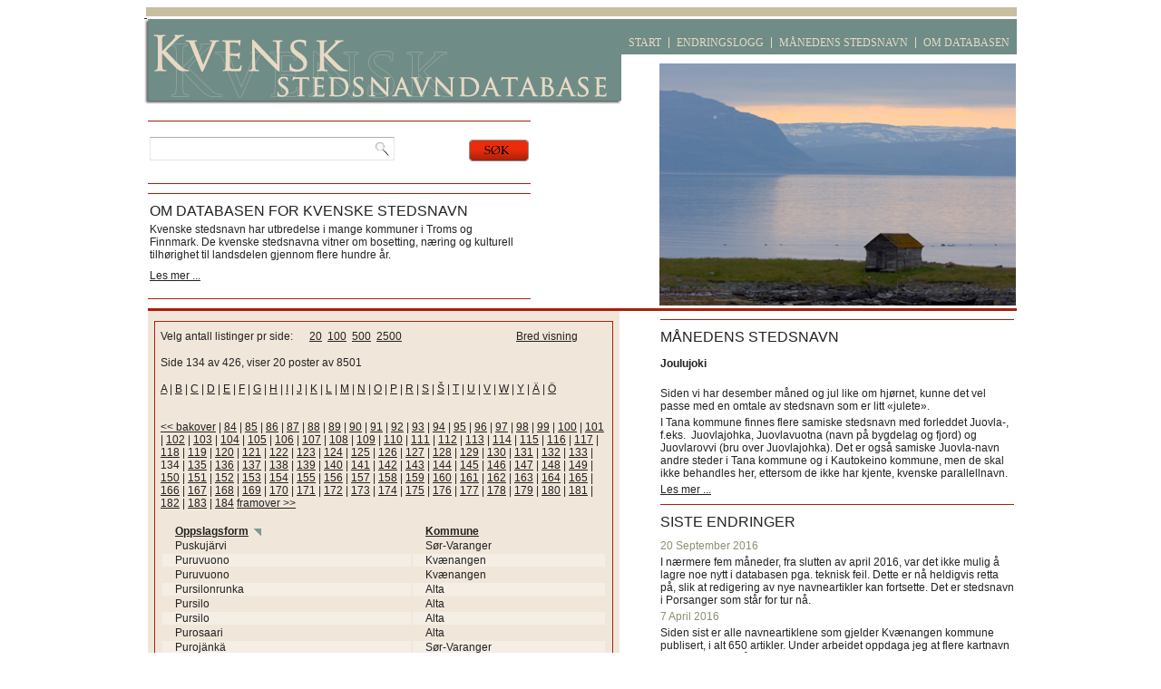

--- FILE ---
content_type: text/html
request_url: https://kvenskestedsnavn.no/stedsnavn/index/page:134/sort:oppslagsform/direction:desc
body_size: 4549
content:
<!DOCTYPE html PUBLIC "-//W3C//DTD XHTML 1.0 Transitional//EN" "http://www.w3.org/TR/xhtml1/DTD/xhtml1-transitional.dtd">
<html xmlns="http://www.w3.org/1999/xhtml">
<head>
	<meta http-equiv="Content-Type" content="text/html; charset=utf-8" />	<title>Kvenske stedsnavn 
			</title>
	<meta name="description" content="Database med kvenske stedsnavn og mange samiske og norske parallellnavn." />	<link href="/favicon.ico" type="image/x-icon" rel="icon" /><link href="/favicon.ico" type="image/x-icon" rel="shortcut icon" /><link rel="stylesheet" type="text/css" href="/css/layout.css" /><script type="text/javascript" src="/js/jquery.js"></script><script type="text/javascript" src="/js/jquery.selection.js"></script>
</head>
<body>
<div id='alldiv'>
    <div id="topdiv">
        <div id='topleftdiv'>
            <div id='logo'>
                <a href='/stedsnavn/index/widepage:0' >&nbsp;</a>
            </div>
            <div id="flashmessagediv">
		                </div>
                        <div id='searchdiv'>
            <div class='module'><form action="/" id="StedsnavnIndexForm" method="post" accept-charset="utf-8"><div style="display:none;"><input type="hidden" name="_method" value="POST" /></div><input name="data[Stedsnavn][Search]" type="text" id="StedsnavnSearch" /><input type="hidden" name="widepage" value="1" id="StedsnavnWidepage" /><input name="search" id="searchbuttoninput" type="submit" value="Search" /></form></div>            </div>
                                    <div id='abovecontentdiv'>
            <div class='module_omdatabasen'><h2>Om databasen for kvenske stedsnavn</h2><div><p>Kvenske stedsnavn har utbredelse i mange kommuner i Troms og Finnmark. De kvenske stedsnavna vitner om bosetting, n&aelig;ring og kulturell tilh&oslash;righet til landsdelen gjennom flere hundre &aring;r.</p></div><div class='readmore'><a href="/contentitems/show/1">Les mer ...</a></div></div>            </div>
                    </div>
        <div id='toprightdiv'>
            <div id='toprightbluebannerdiv'>
				<div class="topmenu">
					<ul>
						<li class="start"><a href="/stedsnavn/index/widepage:0"><span>Start</span></a></li>
						<li class="endringslogg"><a href="/contentitems/listitems/1/2"><span>Endringslogg</span></a></li>
						<li class="manedensstedsnavn"><a href="/contentitems/listitems/2"><span>Månedens stedsnavn</span></a></li>
						<li class="omdatabasen"><a href="/contentitems/show/1"><span>Om databasen</span></a></li>
					</ul>
				</div>
			</div>
                        <div id='imagecarouseldiv'>
            <div class='module_bildekarusell'><img src="/img/bildekarusell/troms.jpg" alt="" /></div>            </div>
                    </div>
        <div class='cls'>&nbsp;</div>
    </div>
    <div id='middlediv'>
                        <div id='maincontentdiv' class='narrow'>




<div class="stedsnavnindex index">
<div class="redborder" style="clear:left;">
<!--<div id="indexsok" class="indexsok">-->
<!--</div>-->

<div class='bredsmal'>
			<a href="/stedsnavn/index/widepage:1">Bred visning</a></div>
	<div class="antalllist">
Velg antall listinger pr side: &nbsp;&nbsp;&nbsp;&nbsp; 
<a href="/stedsnavn/index/limit:20">20</a>&nbsp;
<a href="/stedsnavn/index/limit:100">100</a>&nbsp;
<a href="/stedsnavn/index/limit:500">500</a>&nbsp;
<a href="/stedsnavn/index/limit:2500">2500</a></div>
<div class="counter">
Side 134 av 426, viser 20 poster av 8501
</div>
<div class="lettermatch">
<div class='letters'><a href="/stedsnavn/index/fromletter:a/toletter:a">A</a></div> | <div class='letters'><a href="/stedsnavn/index/fromletter:b/toletter:b">B</a></div> | <div class='letters'><a href="/stedsnavn/index/fromletter:c/toletter:c">C</a></div> | <div class='letters'><a href="/stedsnavn/index/fromletter:d/toletter:d">D</a></div> | <div class='letters'><a href="/stedsnavn/index/fromletter:e/toletter:e">E</a></div> | <div class='letters'><a href="/stedsnavn/index/fromletter:f/toletter:f">F</a></div> | <div class='letters'><a href="/stedsnavn/index/fromletter:g/toletter:g">G</a></div> | <div class='letters'><a href="/stedsnavn/index/fromletter:h/toletter:h">H</a></div> | <div class='letters'><a href="/stedsnavn/index/fromletter:i/toletter:i">I</a></div> | <div class='letters'><a href="/stedsnavn/index/fromletter:j/toletter:j">J</a></div> | <div class='letters'><a href="/stedsnavn/index/fromletter:k/toletter:k">K</a></div> | <div class='letters'><a href="/stedsnavn/index/fromletter:l/toletter:l">L</a></div> | <div class='letters'><a href="/stedsnavn/index/fromletter:m/toletter:m">M</a></div> | <div class='letters'><a href="/stedsnavn/index/fromletter:n/toletter:n">N</a></div> | <div class='letters'><a href="/stedsnavn/index/fromletter:o/toletter:o">O</a></div> | <div class='letters'><a href="/stedsnavn/index/fromletter:p/toletter:p">P</a></div> | <div class='letters'><a href="/stedsnavn/index/fromletter:r/toletter:r">R</a></div> | <div class='letters'><a href="/stedsnavn/index/fromletter:s/toletter:s">S</a></div> | <div class='letters'><a href="/stedsnavn/index/fromletter:Š/toletter:Š">Š</a></div> | <div class='letters'><a href="/stedsnavn/index/fromletter:t/toletter:t">T</a></div> | <div class='letters'><a href="/stedsnavn/index/fromletter:u/toletter:u">U</a></div> | <div class='letters'><a href="/stedsnavn/index/fromletter:v/toletter:v">V</a></div> | <div class='letters'><a href="/stedsnavn/index/fromletter:w/toletter:w">W</a></div> | <div class='letters'><a href="/stedsnavn/index/fromletter:y/toletter:y">Y</a></div> | <div class='letters'><a href="/stedsnavn/index/fromletter:Ä/toletter:Ä">Ä</a></div> | <div class='letters'><a href="/stedsnavn/index/fromletter:Ö/toletter:Ö">Ö</a></div></div>	
<br/><br/>
<div class="paging">
	<span><a href="/stedsnavn/index/page:133/sort:oppslagsform/direction:desc" class="prev">&lt;&lt; bakover</a></span>
 | <span><a href="/stedsnavn/index/page:84/sort:oppslagsform/direction:desc">84</a></span> | <span><a href="/stedsnavn/index/page:85/sort:oppslagsform/direction:desc">85</a></span> | <span><a href="/stedsnavn/index/page:86/sort:oppslagsform/direction:desc">86</a></span> | <span><a href="/stedsnavn/index/page:87/sort:oppslagsform/direction:desc">87</a></span> | <span><a href="/stedsnavn/index/page:88/sort:oppslagsform/direction:desc">88</a></span> | <span><a href="/stedsnavn/index/page:89/sort:oppslagsform/direction:desc">89</a></span> | <span><a href="/stedsnavn/index/page:90/sort:oppslagsform/direction:desc">90</a></span> | <span><a href="/stedsnavn/index/page:91/sort:oppslagsform/direction:desc">91</a></span> | <span><a href="/stedsnavn/index/page:92/sort:oppslagsform/direction:desc">92</a></span> | <span><a href="/stedsnavn/index/page:93/sort:oppslagsform/direction:desc">93</a></span> | <span><a href="/stedsnavn/index/page:94/sort:oppslagsform/direction:desc">94</a></span> | <span><a href="/stedsnavn/index/page:95/sort:oppslagsform/direction:desc">95</a></span> | <span><a href="/stedsnavn/index/page:96/sort:oppslagsform/direction:desc">96</a></span> | <span><a href="/stedsnavn/index/page:97/sort:oppslagsform/direction:desc">97</a></span> | <span><a href="/stedsnavn/index/page:98/sort:oppslagsform/direction:desc">98</a></span> | <span><a href="/stedsnavn/index/page:99/sort:oppslagsform/direction:desc">99</a></span> | <span><a href="/stedsnavn/index/page:100/sort:oppslagsform/direction:desc">100</a></span> | <span><a href="/stedsnavn/index/page:101/sort:oppslagsform/direction:desc">101</a></span> | <span><a href="/stedsnavn/index/page:102/sort:oppslagsform/direction:desc">102</a></span> | <span><a href="/stedsnavn/index/page:103/sort:oppslagsform/direction:desc">103</a></span> | <span><a href="/stedsnavn/index/page:104/sort:oppslagsform/direction:desc">104</a></span> | <span><a href="/stedsnavn/index/page:105/sort:oppslagsform/direction:desc">105</a></span> | <span><a href="/stedsnavn/index/page:106/sort:oppslagsform/direction:desc">106</a></span> | <span><a href="/stedsnavn/index/page:107/sort:oppslagsform/direction:desc">107</a></span> | <span><a href="/stedsnavn/index/page:108/sort:oppslagsform/direction:desc">108</a></span> | <span><a href="/stedsnavn/index/page:109/sort:oppslagsform/direction:desc">109</a></span> | <span><a href="/stedsnavn/index/page:110/sort:oppslagsform/direction:desc">110</a></span> | <span><a href="/stedsnavn/index/page:111/sort:oppslagsform/direction:desc">111</a></span> | <span><a href="/stedsnavn/index/page:112/sort:oppslagsform/direction:desc">112</a></span> | <span><a href="/stedsnavn/index/page:113/sort:oppslagsform/direction:desc">113</a></span> | <span><a href="/stedsnavn/index/page:114/sort:oppslagsform/direction:desc">114</a></span> | <span><a href="/stedsnavn/index/page:115/sort:oppslagsform/direction:desc">115</a></span> | <span><a href="/stedsnavn/index/page:116/sort:oppslagsform/direction:desc">116</a></span> | <span><a href="/stedsnavn/index/page:117/sort:oppslagsform/direction:desc">117</a></span> | <span><a href="/stedsnavn/index/page:118/sort:oppslagsform/direction:desc">118</a></span> | <span><a href="/stedsnavn/index/page:119/sort:oppslagsform/direction:desc">119</a></span> | <span><a href="/stedsnavn/index/page:120/sort:oppslagsform/direction:desc">120</a></span> | <span><a href="/stedsnavn/index/page:121/sort:oppslagsform/direction:desc">121</a></span> | <span><a href="/stedsnavn/index/page:122/sort:oppslagsform/direction:desc">122</a></span> | <span><a href="/stedsnavn/index/page:123/sort:oppslagsform/direction:desc">123</a></span> | <span><a href="/stedsnavn/index/page:124/sort:oppslagsform/direction:desc">124</a></span> | <span><a href="/stedsnavn/index/page:125/sort:oppslagsform/direction:desc">125</a></span> | <span><a href="/stedsnavn/index/page:126/sort:oppslagsform/direction:desc">126</a></span> | <span><a href="/stedsnavn/index/page:127/sort:oppslagsform/direction:desc">127</a></span> | <span><a href="/stedsnavn/index/page:128/sort:oppslagsform/direction:desc">128</a></span> | <span><a href="/stedsnavn/index/page:129/sort:oppslagsform/direction:desc">129</a></span> | <span><a href="/stedsnavn/index/page:130/sort:oppslagsform/direction:desc">130</a></span> | <span><a href="/stedsnavn/index/page:131/sort:oppslagsform/direction:desc">131</a></span> | <span><a href="/stedsnavn/index/page:132/sort:oppslagsform/direction:desc">132</a></span> | <span><a href="/stedsnavn/index/page:133/sort:oppslagsform/direction:desc">133</a></span> | <span class="current">134</span> | <span><a href="/stedsnavn/index/page:135/sort:oppslagsform/direction:desc">135</a></span> | <span><a href="/stedsnavn/index/page:136/sort:oppslagsform/direction:desc">136</a></span> | <span><a href="/stedsnavn/index/page:137/sort:oppslagsform/direction:desc">137</a></span> | <span><a href="/stedsnavn/index/page:138/sort:oppslagsform/direction:desc">138</a></span> | <span><a href="/stedsnavn/index/page:139/sort:oppslagsform/direction:desc">139</a></span> | <span><a href="/stedsnavn/index/page:140/sort:oppslagsform/direction:desc">140</a></span> | <span><a href="/stedsnavn/index/page:141/sort:oppslagsform/direction:desc">141</a></span> | <span><a href="/stedsnavn/index/page:142/sort:oppslagsform/direction:desc">142</a></span> | <span><a href="/stedsnavn/index/page:143/sort:oppslagsform/direction:desc">143</a></span> | <span><a href="/stedsnavn/index/page:144/sort:oppslagsform/direction:desc">144</a></span> | <span><a href="/stedsnavn/index/page:145/sort:oppslagsform/direction:desc">145</a></span> | <span><a href="/stedsnavn/index/page:146/sort:oppslagsform/direction:desc">146</a></span> | <span><a href="/stedsnavn/index/page:147/sort:oppslagsform/direction:desc">147</a></span> | <span><a href="/stedsnavn/index/page:148/sort:oppslagsform/direction:desc">148</a></span> | <span><a href="/stedsnavn/index/page:149/sort:oppslagsform/direction:desc">149</a></span> | <span><a href="/stedsnavn/index/page:150/sort:oppslagsform/direction:desc">150</a></span> | <span><a href="/stedsnavn/index/page:151/sort:oppslagsform/direction:desc">151</a></span> | <span><a href="/stedsnavn/index/page:152/sort:oppslagsform/direction:desc">152</a></span> | <span><a href="/stedsnavn/index/page:153/sort:oppslagsform/direction:desc">153</a></span> | <span><a href="/stedsnavn/index/page:154/sort:oppslagsform/direction:desc">154</a></span> | <span><a href="/stedsnavn/index/page:155/sort:oppslagsform/direction:desc">155</a></span> | <span><a href="/stedsnavn/index/page:156/sort:oppslagsform/direction:desc">156</a></span> | <span><a href="/stedsnavn/index/page:157/sort:oppslagsform/direction:desc">157</a></span> | <span><a href="/stedsnavn/index/page:158/sort:oppslagsform/direction:desc">158</a></span> | <span><a href="/stedsnavn/index/page:159/sort:oppslagsform/direction:desc">159</a></span> | <span><a href="/stedsnavn/index/page:160/sort:oppslagsform/direction:desc">160</a></span> | <span><a href="/stedsnavn/index/page:161/sort:oppslagsform/direction:desc">161</a></span> | <span><a href="/stedsnavn/index/page:162/sort:oppslagsform/direction:desc">162</a></span> | <span><a href="/stedsnavn/index/page:163/sort:oppslagsform/direction:desc">163</a></span> | <span><a href="/stedsnavn/index/page:164/sort:oppslagsform/direction:desc">164</a></span> | <span><a href="/stedsnavn/index/page:165/sort:oppslagsform/direction:desc">165</a></span> | <span><a href="/stedsnavn/index/page:166/sort:oppslagsform/direction:desc">166</a></span> | <span><a href="/stedsnavn/index/page:167/sort:oppslagsform/direction:desc">167</a></span> | <span><a href="/stedsnavn/index/page:168/sort:oppslagsform/direction:desc">168</a></span> | <span><a href="/stedsnavn/index/page:169/sort:oppslagsform/direction:desc">169</a></span> | <span><a href="/stedsnavn/index/page:170/sort:oppslagsform/direction:desc">170</a></span> | <span><a href="/stedsnavn/index/page:171/sort:oppslagsform/direction:desc">171</a></span> | <span><a href="/stedsnavn/index/page:172/sort:oppslagsform/direction:desc">172</a></span> | <span><a href="/stedsnavn/index/page:173/sort:oppslagsform/direction:desc">173</a></span> | <span><a href="/stedsnavn/index/page:174/sort:oppslagsform/direction:desc">174</a></span> | <span><a href="/stedsnavn/index/page:175/sort:oppslagsform/direction:desc">175</a></span> | <span><a href="/stedsnavn/index/page:176/sort:oppslagsform/direction:desc">176</a></span> | <span><a href="/stedsnavn/index/page:177/sort:oppslagsform/direction:desc">177</a></span> | <span><a href="/stedsnavn/index/page:178/sort:oppslagsform/direction:desc">178</a></span> | <span><a href="/stedsnavn/index/page:179/sort:oppslagsform/direction:desc">179</a></span> | <span><a href="/stedsnavn/index/page:180/sort:oppslagsform/direction:desc">180</a></span> | <span><a href="/stedsnavn/index/page:181/sort:oppslagsform/direction:desc">181</a></span> | <span><a href="/stedsnavn/index/page:182/sort:oppslagsform/direction:desc">182</a></span> | <span><a href="/stedsnavn/index/page:183/sort:oppslagsform/direction:desc">183</a></span> | <span><a href="/stedsnavn/index/page:184/sort:oppslagsform/direction:desc">184</a></span>
	 <span><a href="/stedsnavn/index/page:135/sort:oppslagsform/direction:desc" class="next">framover &gt;&gt;</a></span>
</div>

<table cellpadding="0" cellspacing="" class="data">
<tr>

    	    			<th><a href="/stedsnavn/index/page:134/sort:oppslagsform/direction:asc" class="desc">Oppslagsform</a></th>
    	    	    	    			<th><a href="/stedsnavn/index/page:134/sort:kommunenr/direction:asc">Kommune</a></th>
    	    	    	    	    	    	    	    	    	    	    	    	    	    	    	    	    	    	    	    	    	    	    	    	    	    	    	    	    	    	    	    	    	    	    	    	</tr>

	<tr class='most '  onClick='document.location.href="/stedsnavn/view/4214"'  >
		<td>
			Puskujärvi 
		</td>
		<td>
			Sør-Varanger
		</td>
	</tr>

	<tr class='most  altrow'  onClick='document.location.href="/stedsnavn/view/5997"'  >
		<td>
			Puruvuono 
		</td>
		<td>
			Kvænangen
		</td>
	</tr>

	<tr class='most '  onClick='document.location.href="/stedsnavn/view/5998"'  >
		<td>
			Puruvuono 
		</td>
		<td>
			Kvænangen
		</td>
	</tr>

	<tr class='most  altrow'  onClick='document.location.href="/stedsnavn/view/699"'  >
		<td>
			Pursilonrunka 
		</td>
		<td>
			Alta
		</td>
	</tr>

	<tr class='most '  onClick='document.location.href="/stedsnavn/view/697"'  >
		<td>
			Pursilo 
		</td>
		<td>
			Alta
		</td>
	</tr>

	<tr class='most  altrow'  onClick='document.location.href="/stedsnavn/view/698"'  >
		<td>
			Pursilo 
		</td>
		<td>
			Alta
		</td>
	</tr>

	<tr class='most '  onClick='document.location.href="/stedsnavn/view/435"'  >
		<td>
			Purosaari 
		</td>
		<td>
			Alta
		</td>
	</tr>

	<tr class='most  altrow'  onClick='document.location.href="/stedsnavn/view/4212"'  >
		<td>
			Purojänkä 
		</td>
		<td>
			Sør-Varanger
		</td>
	</tr>

	<tr class='most '  onClick='document.location.href="/stedsnavn/view/4211"'  >
		<td>
			Purnuvaara 
		</td>
		<td>
			Sør-Varanger
		</td>
	</tr>

	<tr class='most  altrow'  onClick='document.location.href="/stedsnavn/view/4210"'  >
		<td>
			Purnunvuopaja 
		</td>
		<td>
			Sør-Varanger
		</td>
	</tr>

	<tr class='most '  onClick='document.location.href="/stedsnavn/view/4209"'  >
		<td>
			Purnunalussaaret 
		</td>
		<td>
			Sør-Varanger
		</td>
	</tr>

	<tr class='most  altrow'  onClick='document.location.href="/stedsnavn/view/4208"'  >
		<td>
			Purnukoski 
		</td>
		<td>
			Sør-Varanger
		</td>
	</tr>

	<tr class='most '  onClick='document.location.href="/stedsnavn/view/8499"'  >
		<td>
			Purkenttä 
		</td>
		<td>
			Nordreisa
		</td>
	</tr>

	<tr class='most  altrow'  onClick='document.location.href="/stedsnavn/view/696"'  >
		<td>
			Puoskasvaara 
		</td>
		<td>
			Alta
		</td>
	</tr>

	<tr class='most '  onClick='document.location.href="/stedsnavn/view/695"'  >
		<td>
			Puoskanen 
		</td>
		<td>
			Alta
		</td>
	</tr>

	<tr class='most  altrow'  onClick='document.location.href="/stedsnavn/view/2695"'  >
		<td>
			Puoltsinlaatas 
		</td>
		<td>
			Porsanger
		</td>
	</tr>

	<tr class='most '  onClick='document.location.href="/stedsnavn/view/1731"'  >
		<td>
			Puoltsi 
		</td>
		<td>
			Porsanger
		</td>
	</tr>

	<tr class='most  altrow'  onClick='document.location.href="/stedsnavn/view/5209"'  >
		<td>
			Puollansullu 
		</td>
		<td>
			Storfjord
		</td>
	</tr>

	<tr class='most '  onClick='document.location.href="/stedsnavn/view/4207"'  >
		<td>
			Puollankuolppuna 
		</td>
		<td>
			Nesseby
		</td>
	</tr>

	<tr class='most  altrow'  onClick='document.location.href="/stedsnavn/view/5208"'  >
		<td>
			Puollamantie 
		</td>
		<td>
			Storfjord
		</td>
	</tr>

</table>
</div>
</div>
<!--
<div class="paging">
	<span><a href="/stedsnavn/index/page:133/sort:oppslagsform/direction:desc" class="prev">&lt;&lt; previous</a></span>
 | <span><a href="/stedsnavn/index/page:84/sort:oppslagsform/direction:desc">84</a></span> | <span><a href="/stedsnavn/index/page:85/sort:oppslagsform/direction:desc">85</a></span> | <span><a href="/stedsnavn/index/page:86/sort:oppslagsform/direction:desc">86</a></span> | <span><a href="/stedsnavn/index/page:87/sort:oppslagsform/direction:desc">87</a></span> | <span><a href="/stedsnavn/index/page:88/sort:oppslagsform/direction:desc">88</a></span> | <span><a href="/stedsnavn/index/page:89/sort:oppslagsform/direction:desc">89</a></span> | <span><a href="/stedsnavn/index/page:90/sort:oppslagsform/direction:desc">90</a></span> | <span><a href="/stedsnavn/index/page:91/sort:oppslagsform/direction:desc">91</a></span> | <span><a href="/stedsnavn/index/page:92/sort:oppslagsform/direction:desc">92</a></span> | <span><a href="/stedsnavn/index/page:93/sort:oppslagsform/direction:desc">93</a></span> | <span><a href="/stedsnavn/index/page:94/sort:oppslagsform/direction:desc">94</a></span> | <span><a href="/stedsnavn/index/page:95/sort:oppslagsform/direction:desc">95</a></span> | <span><a href="/stedsnavn/index/page:96/sort:oppslagsform/direction:desc">96</a></span> | <span><a href="/stedsnavn/index/page:97/sort:oppslagsform/direction:desc">97</a></span> | <span><a href="/stedsnavn/index/page:98/sort:oppslagsform/direction:desc">98</a></span> | <span><a href="/stedsnavn/index/page:99/sort:oppslagsform/direction:desc">99</a></span> | <span><a href="/stedsnavn/index/page:100/sort:oppslagsform/direction:desc">100</a></span> | <span><a href="/stedsnavn/index/page:101/sort:oppslagsform/direction:desc">101</a></span> | <span><a href="/stedsnavn/index/page:102/sort:oppslagsform/direction:desc">102</a></span> | <span><a href="/stedsnavn/index/page:103/sort:oppslagsform/direction:desc">103</a></span> | <span><a href="/stedsnavn/index/page:104/sort:oppslagsform/direction:desc">104</a></span> | <span><a href="/stedsnavn/index/page:105/sort:oppslagsform/direction:desc">105</a></span> | <span><a href="/stedsnavn/index/page:106/sort:oppslagsform/direction:desc">106</a></span> | <span><a href="/stedsnavn/index/page:107/sort:oppslagsform/direction:desc">107</a></span> | <span><a href="/stedsnavn/index/page:108/sort:oppslagsform/direction:desc">108</a></span> | <span><a href="/stedsnavn/index/page:109/sort:oppslagsform/direction:desc">109</a></span> | <span><a href="/stedsnavn/index/page:110/sort:oppslagsform/direction:desc">110</a></span> | <span><a href="/stedsnavn/index/page:111/sort:oppslagsform/direction:desc">111</a></span> | <span><a href="/stedsnavn/index/page:112/sort:oppslagsform/direction:desc">112</a></span> | <span><a href="/stedsnavn/index/page:113/sort:oppslagsform/direction:desc">113</a></span> | <span><a href="/stedsnavn/index/page:114/sort:oppslagsform/direction:desc">114</a></span> | <span><a href="/stedsnavn/index/page:115/sort:oppslagsform/direction:desc">115</a></span> | <span><a href="/stedsnavn/index/page:116/sort:oppslagsform/direction:desc">116</a></span> | <span><a href="/stedsnavn/index/page:117/sort:oppslagsform/direction:desc">117</a></span> | <span><a href="/stedsnavn/index/page:118/sort:oppslagsform/direction:desc">118</a></span> | <span><a href="/stedsnavn/index/page:119/sort:oppslagsform/direction:desc">119</a></span> | <span><a href="/stedsnavn/index/page:120/sort:oppslagsform/direction:desc">120</a></span> | <span><a href="/stedsnavn/index/page:121/sort:oppslagsform/direction:desc">121</a></span> | <span><a href="/stedsnavn/index/page:122/sort:oppslagsform/direction:desc">122</a></span> | <span><a href="/stedsnavn/index/page:123/sort:oppslagsform/direction:desc">123</a></span> | <span><a href="/stedsnavn/index/page:124/sort:oppslagsform/direction:desc">124</a></span> | <span><a href="/stedsnavn/index/page:125/sort:oppslagsform/direction:desc">125</a></span> | <span><a href="/stedsnavn/index/page:126/sort:oppslagsform/direction:desc">126</a></span> | <span><a href="/stedsnavn/index/page:127/sort:oppslagsform/direction:desc">127</a></span> | <span><a href="/stedsnavn/index/page:128/sort:oppslagsform/direction:desc">128</a></span> | <span><a href="/stedsnavn/index/page:129/sort:oppslagsform/direction:desc">129</a></span> | <span><a href="/stedsnavn/index/page:130/sort:oppslagsform/direction:desc">130</a></span> | <span><a href="/stedsnavn/index/page:131/sort:oppslagsform/direction:desc">131</a></span> | <span><a href="/stedsnavn/index/page:132/sort:oppslagsform/direction:desc">132</a></span> | <span><a href="/stedsnavn/index/page:133/sort:oppslagsform/direction:desc">133</a></span> | <span class="current">134</span> | <span><a href="/stedsnavn/index/page:135/sort:oppslagsform/direction:desc">135</a></span> | <span><a href="/stedsnavn/index/page:136/sort:oppslagsform/direction:desc">136</a></span> | <span><a href="/stedsnavn/index/page:137/sort:oppslagsform/direction:desc">137</a></span> | <span><a href="/stedsnavn/index/page:138/sort:oppslagsform/direction:desc">138</a></span> | <span><a href="/stedsnavn/index/page:139/sort:oppslagsform/direction:desc">139</a></span> | <span><a href="/stedsnavn/index/page:140/sort:oppslagsform/direction:desc">140</a></span> | <span><a href="/stedsnavn/index/page:141/sort:oppslagsform/direction:desc">141</a></span> | <span><a href="/stedsnavn/index/page:142/sort:oppslagsform/direction:desc">142</a></span> | <span><a href="/stedsnavn/index/page:143/sort:oppslagsform/direction:desc">143</a></span> | <span><a href="/stedsnavn/index/page:144/sort:oppslagsform/direction:desc">144</a></span> | <span><a href="/stedsnavn/index/page:145/sort:oppslagsform/direction:desc">145</a></span> | <span><a href="/stedsnavn/index/page:146/sort:oppslagsform/direction:desc">146</a></span> | <span><a href="/stedsnavn/index/page:147/sort:oppslagsform/direction:desc">147</a></span> | <span><a href="/stedsnavn/index/page:148/sort:oppslagsform/direction:desc">148</a></span> | <span><a href="/stedsnavn/index/page:149/sort:oppslagsform/direction:desc">149</a></span> | <span><a href="/stedsnavn/index/page:150/sort:oppslagsform/direction:desc">150</a></span> | <span><a href="/stedsnavn/index/page:151/sort:oppslagsform/direction:desc">151</a></span> | <span><a href="/stedsnavn/index/page:152/sort:oppslagsform/direction:desc">152</a></span> | <span><a href="/stedsnavn/index/page:153/sort:oppslagsform/direction:desc">153</a></span> | <span><a href="/stedsnavn/index/page:154/sort:oppslagsform/direction:desc">154</a></span> | <span><a href="/stedsnavn/index/page:155/sort:oppslagsform/direction:desc">155</a></span> | <span><a href="/stedsnavn/index/page:156/sort:oppslagsform/direction:desc">156</a></span> | <span><a href="/stedsnavn/index/page:157/sort:oppslagsform/direction:desc">157</a></span> | <span><a href="/stedsnavn/index/page:158/sort:oppslagsform/direction:desc">158</a></span> | <span><a href="/stedsnavn/index/page:159/sort:oppslagsform/direction:desc">159</a></span> | <span><a href="/stedsnavn/index/page:160/sort:oppslagsform/direction:desc">160</a></span> | <span><a href="/stedsnavn/index/page:161/sort:oppslagsform/direction:desc">161</a></span> | <span><a href="/stedsnavn/index/page:162/sort:oppslagsform/direction:desc">162</a></span> | <span><a href="/stedsnavn/index/page:163/sort:oppslagsform/direction:desc">163</a></span> | <span><a href="/stedsnavn/index/page:164/sort:oppslagsform/direction:desc">164</a></span> | <span><a href="/stedsnavn/index/page:165/sort:oppslagsform/direction:desc">165</a></span> | <span><a href="/stedsnavn/index/page:166/sort:oppslagsform/direction:desc">166</a></span> | <span><a href="/stedsnavn/index/page:167/sort:oppslagsform/direction:desc">167</a></span> | <span><a href="/stedsnavn/index/page:168/sort:oppslagsform/direction:desc">168</a></span> | <span><a href="/stedsnavn/index/page:169/sort:oppslagsform/direction:desc">169</a></span> | <span><a href="/stedsnavn/index/page:170/sort:oppslagsform/direction:desc">170</a></span> | <span><a href="/stedsnavn/index/page:171/sort:oppslagsform/direction:desc">171</a></span> | <span><a href="/stedsnavn/index/page:172/sort:oppslagsform/direction:desc">172</a></span> | <span><a href="/stedsnavn/index/page:173/sort:oppslagsform/direction:desc">173</a></span> | <span><a href="/stedsnavn/index/page:174/sort:oppslagsform/direction:desc">174</a></span> | <span><a href="/stedsnavn/index/page:175/sort:oppslagsform/direction:desc">175</a></span> | <span><a href="/stedsnavn/index/page:176/sort:oppslagsform/direction:desc">176</a></span> | <span><a href="/stedsnavn/index/page:177/sort:oppslagsform/direction:desc">177</a></span> | <span><a href="/stedsnavn/index/page:178/sort:oppslagsform/direction:desc">178</a></span> | <span><a href="/stedsnavn/index/page:179/sort:oppslagsform/direction:desc">179</a></span> | <span><a href="/stedsnavn/index/page:180/sort:oppslagsform/direction:desc">180</a></span> | <span><a href="/stedsnavn/index/page:181/sort:oppslagsform/direction:desc">181</a></span> | <span><a href="/stedsnavn/index/page:182/sort:oppslagsform/direction:desc">182</a></span> | <span><a href="/stedsnavn/index/page:183/sort:oppslagsform/direction:desc">183</a></span> | <span><a href="/stedsnavn/index/page:184/sort:oppslagsform/direction:desc">184</a></span>
	 <span><a href="/stedsnavn/index/page:135/sort:oppslagsform/direction:desc" class="next">next &gt;&gt;</a></span>
</div>-->
</div>


                        <div id='middlerightdiv'>
            <div class='module_ukas'><h2>Månedens stedsnavn</h2><div class='item num1 odd'><h3>Joulujoki</h3><div class='introtext'><p>Siden vi har desember m&aring;ned og jul like om hj&oslash;rnet, kunne det vel passe med en omtale av stedsnavn som er litt &laquo;julete&raquo;.</p>
<p>I Tana kommune finnes flere samiske stedsnavn med forleddet Juovla-, f.eks.&nbsp; Juovlajohka, Juovlavuotna (navn p&aring; bygdelag og fjord) og Juovlarovvi (bru over Juovlajohka). Det er ogs&aring; samiske Juovla-navn andre steder i Tana kommune og i Kautokeino kommune, men de skal ikke behandles her, ettersom de ikke har kjente, kvenske parallellnavn.</p></div></div><div class='cls'>&nbsp;</div><div class='listall'><a href="/contentitems/listitems/2/1">Les mer ...</a></div></div><div class='module'><h2>Siste endringer</h2><div class='item num1 odd'><div class='created'>20 September 2016</div><div class='introtext'><p>I n&aelig;rmere fem m&aring;neder, fra slutten av april 2016, var det ikke mulig &aring; lagre noe nytt i databasen pga. teknisk feil. Dette er n&aring; heldigvis retta p&aring;, slik at redigering av nye navneartikler kan fortsette. Det er stedsnavn i Porsanger som st&aring;r for tur n&aring;. &nbsp;&nbsp;</p></div></div><div class='item num2 even'><div class='created'> 7 April 2016</div><div class='introtext'><p>Siden sist er alle navneartiklene som gjelder Kv&aelig;nangen kommune publisert, i alt 650 artikler. Under arbeidet oppdaga jeg at flere kartnavn i kommunen enn&aring; ikke er kommet med i Sentralt stedsnavnregister (SSR). For tida redigeres artikler fra Porsanger. Til n&aring; er godt over 500 artikler ferdige, og mer enn 400 artikler gjenst&aring;r. Det er navn p&aring; bokstaven <strong>P</strong> som redigeres for tida. Dette navnematerialet er konvertert direkte fra SSR, noe som betyr at kategoriene "b&oslash;yningsform", "uttale, "tradisjon" mm. mangler. Men jeg f&oslash;rer opp evt. parallellnavn p&aring; samisk og norsk og fyller ut feltet "navnegruppe".</p>
<p>Jeg holder ogs&aring; p&aring; &aring; redigere noen nye navneartikler fra S&oslash;r-Varanger, n&aelig;rmere bestemt Bug&oslash;ynes-omr&aring;det, og s&aelig;rlig navn p&aring; fiskeplasser. Materialet er henta fra ei bygdebok (2010) av Alf Salangi.</p>
<p>Jevnlig er det ogs&aring; n&oslash;dvendig &aring; legge inn koordinater som til n&aring; har manglet. Dette gjelder i grunnen navn i alle kommunene. &nbsp;</p></div></div><div class='cls'>&nbsp;</div><div class='listall'><a href="/contentitems/listitems/1/2">Endringsarkiv</a></div></div><div class='module_sponsorer'><img src="/img/Sponsore.png" alt="" /></div><div class='module_kontaktinfo'><div></div></div>            </div>
            <div class='cls'>&nbsp;</div>
                </div>
    <div class='cls'>&nbsp;</div>
    <div id="bunndiv">&nbsp;</div>

</div>


	
<script type="text/javascript">

$('#kursivermeg').click(function(event){
	event.preventDefault(); 
	$('input[type=text],textarea').each(function (index){
		if($(this).selection()){
			$(this).selection('insert' , {text: '<i>', mode: 'before'})
			.selection('insert' , {text: '</i>', mode: 'after'}); 
		}
	}); 
});

</script>


<script type="text/javascript">

  var _gaq = _gaq || [];
  _gaq.push(['_setAccount', 'UA-21515035-1']);
  _gaq.push(['_trackPageview']);

  (function() {
    var ga = document.createElement('script'); ga.type = 'text/javascript'; ga.async = true;
    ga.src = ('https:' == document.location.protocol ? 'https://ssl' : 'http://www') + '.google-analytics.com/ga.js';
    var s = document.getElementsByTagName('script')[0]; s.parentNode.insertBefore(ga, s);
  })();

</script>
<!-- Google tag (gtag.js) -->
<script async src="https://www.googletagmanager.com/gtag/js?id=G-6G4GBW2DWR"></script>
<script>
  window.dataLayer = window.dataLayer || [];
  function gtag(){dataLayer.push(arguments);}
  gtag('js', new Date());

  gtag('config', 'G-6G4GBW2DWR');
</script>
</body>
</html>
